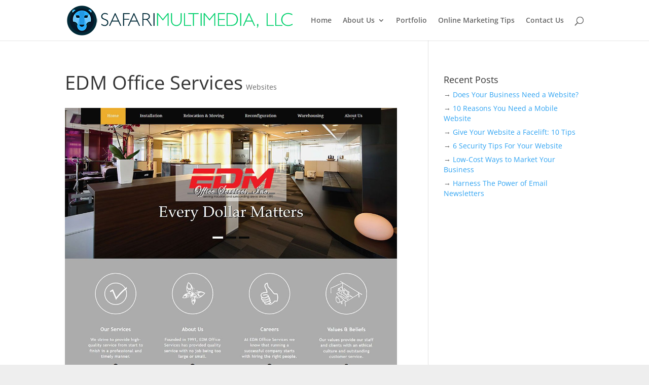

--- FILE ---
content_type: text/html; charset=UTF-8
request_url: https://safarimultimedia.com/project/edm-office-services/
body_size: 9229
content:
<!DOCTYPE html><html lang="en-US"><head><meta charset="UTF-8" /><meta http-equiv="X-UA-Compatible" content="IE=edge"><link rel="pingback" href="https://safarimultimedia.com/xmlrpc.php" /> <script type="text/javascript">document.documentElement.className = 'js';</script> <link rel="preconnect" href="https://fonts.gstatic.com" crossorigin /><style id="et-divi-open-sans-inline-css">/* Original: https://fonts.googleapis.com/css?family=Open+Sans:300italic,400italic,600italic,700italic,800italic,400,300,600,700,800&#038;subset=cyrillic,cyrillic-ext,greek,greek-ext,hebrew,latin,latin-ext,vietnamese&#038;display=swap *//* User Agent: Mozilla/5.0 (Unknown; Linux x86_64) AppleWebKit/538.1 (KHTML, like Gecko) Safari/538.1 Daum/4.1 */@font-face {font-family: 'Open Sans';font-style: italic;font-weight: 300;font-stretch: normal;font-display: swap;src: url(https://fonts.gstatic.com/s/opensans/v44/memQYaGs126MiZpBA-UFUIcVXSCEkx2cmqvXlWq8tWZ0Pw86hd0Rk5hkaVc.ttf) format('truetype');}@font-face {font-family: 'Open Sans';font-style: italic;font-weight: 400;font-stretch: normal;font-display: swap;src: url(https://fonts.gstatic.com/s/opensans/v44/memQYaGs126MiZpBA-UFUIcVXSCEkx2cmqvXlWq8tWZ0Pw86hd0Rk8ZkaVc.ttf) format('truetype');}@font-face {font-family: 'Open Sans';font-style: italic;font-weight: 600;font-stretch: normal;font-display: swap;src: url(https://fonts.gstatic.com/s/opensans/v44/memQYaGs126MiZpBA-UFUIcVXSCEkx2cmqvXlWq8tWZ0Pw86hd0RkxhjaVc.ttf) format('truetype');}@font-face {font-family: 'Open Sans';font-style: italic;font-weight: 700;font-stretch: normal;font-display: swap;src: url(https://fonts.gstatic.com/s/opensans/v44/memQYaGs126MiZpBA-UFUIcVXSCEkx2cmqvXlWq8tWZ0Pw86hd0RkyFjaVc.ttf) format('truetype');}@font-face {font-family: 'Open Sans';font-style: italic;font-weight: 800;font-stretch: normal;font-display: swap;src: url(https://fonts.gstatic.com/s/opensans/v44/memQYaGs126MiZpBA-UFUIcVXSCEkx2cmqvXlWq8tWZ0Pw86hd0Rk0ZjaVc.ttf) format('truetype');}@font-face {font-family: 'Open Sans';font-style: normal;font-weight: 300;font-stretch: normal;font-display: swap;src: url(https://fonts.gstatic.com/s/opensans/v44/memSYaGs126MiZpBA-UvWbX2vVnXBbObj2OVZyOOSr4dVJWUgsiH0C4n.ttf) format('truetype');}@font-face {font-family: 'Open Sans';font-style: normal;font-weight: 400;font-stretch: normal;font-display: swap;src: url(https://fonts.gstatic.com/s/opensans/v44/memSYaGs126MiZpBA-UvWbX2vVnXBbObj2OVZyOOSr4dVJWUgsjZ0C4n.ttf) format('truetype');}@font-face {font-family: 'Open Sans';font-style: normal;font-weight: 600;font-stretch: normal;font-display: swap;src: url(https://fonts.gstatic.com/s/opensans/v44/memSYaGs126MiZpBA-UvWbX2vVnXBbObj2OVZyOOSr4dVJWUgsgH1y4n.ttf) format('truetype');}@font-face {font-family: 'Open Sans';font-style: normal;font-weight: 700;font-stretch: normal;font-display: swap;src: url(https://fonts.gstatic.com/s/opensans/v44/memSYaGs126MiZpBA-UvWbX2vVnXBbObj2OVZyOOSr4dVJWUgsg-1y4n.ttf) format('truetype');}@font-face {font-family: 'Open Sans';font-style: normal;font-weight: 800;font-stretch: normal;font-display: swap;src: url(https://fonts.gstatic.com/s/opensans/v44/memSYaGs126MiZpBA-UvWbX2vVnXBbObj2OVZyOOSr4dVJWUgshZ1y4n.ttf) format('truetype');}/* User Agent: Mozilla/5.0 (Windows NT 6.1; WOW64; rv:27.0) Gecko/20100101 Firefox/27.0 */@font-face {font-family: 'Open Sans';font-style: italic;font-weight: 300;font-stretch: normal;font-display: swap;src: url(https://fonts.gstatic.com/l/font?kit=memQYaGs126MiZpBA-UFUIcVXSCEkx2cmqvXlWq8tWZ0Pw86hd0Rk5hkaVQ&skey=743457fe2cc29280&v=v44) format('woff');}@font-face {font-family: 'Open Sans';font-style: italic;font-weight: 400;font-stretch: normal;font-display: swap;src: url(https://fonts.gstatic.com/l/font?kit=memQYaGs126MiZpBA-UFUIcVXSCEkx2cmqvXlWq8tWZ0Pw86hd0Rk8ZkaVQ&skey=743457fe2cc29280&v=v44) format('woff');}@font-face {font-family: 'Open Sans';font-style: italic;font-weight: 600;font-stretch: normal;font-display: swap;src: url(https://fonts.gstatic.com/l/font?kit=memQYaGs126MiZpBA-UFUIcVXSCEkx2cmqvXlWq8tWZ0Pw86hd0RkxhjaVQ&skey=743457fe2cc29280&v=v44) format('woff');}@font-face {font-family: 'Open Sans';font-style: italic;font-weight: 700;font-stretch: normal;font-display: swap;src: url(https://fonts.gstatic.com/l/font?kit=memQYaGs126MiZpBA-UFUIcVXSCEkx2cmqvXlWq8tWZ0Pw86hd0RkyFjaVQ&skey=743457fe2cc29280&v=v44) format('woff');}@font-face {font-family: 'Open Sans';font-style: italic;font-weight: 800;font-stretch: normal;font-display: swap;src: url(https://fonts.gstatic.com/l/font?kit=memQYaGs126MiZpBA-UFUIcVXSCEkx2cmqvXlWq8tWZ0Pw86hd0Rk0ZjaVQ&skey=743457fe2cc29280&v=v44) format('woff');}@font-face {font-family: 'Open Sans';font-style: normal;font-weight: 300;font-stretch: normal;font-display: swap;src: url(https://fonts.gstatic.com/l/font?kit=memSYaGs126MiZpBA-UvWbX2vVnXBbObj2OVZyOOSr4dVJWUgsiH0C4k&skey=62c1cbfccc78b4b2&v=v44) format('woff');}@font-face {font-family: 'Open Sans';font-style: normal;font-weight: 400;font-stretch: normal;font-display: swap;src: url(https://fonts.gstatic.com/l/font?kit=memSYaGs126MiZpBA-UvWbX2vVnXBbObj2OVZyOOSr4dVJWUgsjZ0C4k&skey=62c1cbfccc78b4b2&v=v44) format('woff');}@font-face {font-family: 'Open Sans';font-style: normal;font-weight: 600;font-stretch: normal;font-display: swap;src: url(https://fonts.gstatic.com/l/font?kit=memSYaGs126MiZpBA-UvWbX2vVnXBbObj2OVZyOOSr4dVJWUgsgH1y4k&skey=62c1cbfccc78b4b2&v=v44) format('woff');}@font-face {font-family: 'Open Sans';font-style: normal;font-weight: 700;font-stretch: normal;font-display: swap;src: url(https://fonts.gstatic.com/l/font?kit=memSYaGs126MiZpBA-UvWbX2vVnXBbObj2OVZyOOSr4dVJWUgsg-1y4k&skey=62c1cbfccc78b4b2&v=v44) format('woff');}@font-face {font-family: 'Open Sans';font-style: normal;font-weight: 800;font-stretch: normal;font-display: swap;src: url(https://fonts.gstatic.com/l/font?kit=memSYaGs126MiZpBA-UvWbX2vVnXBbObj2OVZyOOSr4dVJWUgshZ1y4k&skey=62c1cbfccc78b4b2&v=v44) format('woff');}/* User Agent: Mozilla/5.0 (Windows NT 6.3; rv:39.0) Gecko/20100101 Firefox/39.0 */@font-face {font-family: 'Open Sans';font-style: italic;font-weight: 300;font-stretch: normal;font-display: swap;src: url(https://fonts.gstatic.com/s/opensans/v44/memQYaGs126MiZpBA-UFUIcVXSCEkx2cmqvXlWq8tWZ0Pw86hd0Rk5hkaVI.woff2) format('woff2');}@font-face {font-family: 'Open Sans';font-style: italic;font-weight: 400;font-stretch: normal;font-display: swap;src: url(https://fonts.gstatic.com/s/opensans/v44/memQYaGs126MiZpBA-UFUIcVXSCEkx2cmqvXlWq8tWZ0Pw86hd0Rk8ZkaVI.woff2) format('woff2');}@font-face {font-family: 'Open Sans';font-style: italic;font-weight: 600;font-stretch: normal;font-display: swap;src: url(https://fonts.gstatic.com/s/opensans/v44/memQYaGs126MiZpBA-UFUIcVXSCEkx2cmqvXlWq8tWZ0Pw86hd0RkxhjaVI.woff2) format('woff2');}@font-face {font-family: 'Open Sans';font-style: italic;font-weight: 700;font-stretch: normal;font-display: swap;src: url(https://fonts.gstatic.com/s/opensans/v44/memQYaGs126MiZpBA-UFUIcVXSCEkx2cmqvXlWq8tWZ0Pw86hd0RkyFjaVI.woff2) format('woff2');}@font-face {font-family: 'Open Sans';font-style: italic;font-weight: 800;font-stretch: normal;font-display: swap;src: url(https://fonts.gstatic.com/s/opensans/v44/memQYaGs126MiZpBA-UFUIcVXSCEkx2cmqvXlWq8tWZ0Pw86hd0Rk0ZjaVI.woff2) format('woff2');}@font-face {font-family: 'Open Sans';font-style: normal;font-weight: 300;font-stretch: normal;font-display: swap;src: url(https://fonts.gstatic.com/s/opensans/v44/memSYaGs126MiZpBA-UvWbX2vVnXBbObj2OVZyOOSr4dVJWUgsiH0C4i.woff2) format('woff2');}@font-face {font-family: 'Open Sans';font-style: normal;font-weight: 400;font-stretch: normal;font-display: swap;src: url(https://fonts.gstatic.com/s/opensans/v44/memSYaGs126MiZpBA-UvWbX2vVnXBbObj2OVZyOOSr4dVJWUgsjZ0C4i.woff2) format('woff2');}@font-face {font-family: 'Open Sans';font-style: normal;font-weight: 600;font-stretch: normal;font-display: swap;src: url(https://fonts.gstatic.com/s/opensans/v44/memSYaGs126MiZpBA-UvWbX2vVnXBbObj2OVZyOOSr4dVJWUgsgH1y4i.woff2) format('woff2');}@font-face {font-family: 'Open Sans';font-style: normal;font-weight: 700;font-stretch: normal;font-display: swap;src: url(https://fonts.gstatic.com/s/opensans/v44/memSYaGs126MiZpBA-UvWbX2vVnXBbObj2OVZyOOSr4dVJWUgsg-1y4i.woff2) format('woff2');}@font-face {font-family: 'Open Sans';font-style: normal;font-weight: 800;font-stretch: normal;font-display: swap;src: url(https://fonts.gstatic.com/s/opensans/v44/memSYaGs126MiZpBA-UvWbX2vVnXBbObj2OVZyOOSr4dVJWUgshZ1y4i.woff2) format('woff2');}</style><meta name='robots' content='index, follow, max-image-preview:large, max-snippet:-1, max-video-preview:-1' /> <script type="text/javascript">let jqueryParams=[],jQuery=function(r){return jqueryParams=[...jqueryParams,r],jQuery},$=function(r){return jqueryParams=[...jqueryParams,r],$};window.jQuery=jQuery,window.$=jQuery;let customHeadScripts=!1;jQuery.fn=jQuery.prototype={},$.fn=jQuery.prototype={},jQuery.noConflict=function(r){if(window.jQuery)return jQuery=window.jQuery,$=window.jQuery,customHeadScripts=!0,jQuery.noConflict},jQuery.ready=function(r){jqueryParams=[...jqueryParams,r]},$.ready=function(r){jqueryParams=[...jqueryParams,r]},jQuery.load=function(r){jqueryParams=[...jqueryParams,r]},$.load=function(r){jqueryParams=[...jqueryParams,r]},jQuery.fn.ready=function(r){jqueryParams=[...jqueryParams,r]},$.fn.ready=function(r){jqueryParams=[...jqueryParams,r]};</script> <title>EDM Office Services - Safari Multimedia, LLC</title><meta name="description" content="This website re-branded the new owners of EDM Office Services in Houston with a modern one-page look and feel for its line of upscale office furniture." /><link rel="canonical" href="https://safarimultimedia.com/project/edm-office-services/" /><meta property="og:locale" content="en_US" /><meta property="og:type" content="article" /><meta property="og:title" content="EDM Office Services - Safari Multimedia, LLC" /><meta property="og:description" content="This website re-branded the new owners of EDM Office Services in Houston with a modern one-page look and feel for its line of upscale office furniture." /><meta property="og:url" content="https://safarimultimedia.com/project/edm-office-services/" /><meta property="og:site_name" content="Safari Multimedia, LLC" /><meta property="article:publisher" content="https://www.facebook.com/safarimultimedia/" /><meta property="article:modified_time" content="2017-08-11T20:38:19+00:00" /><meta property="og:image" content="https://safarimultimedia.com/wp-content/uploads/2017/08/edm-office-services.jpg" /><meta property="og:image:width" content="1080" /><meta property="og:image:height" content="898" /><meta property="og:image:type" content="image/jpeg" /><meta name="twitter:card" content="summary_large_image" /><meta name="twitter:site" content="@JoeMassucci" /> <script type="application/ld+json" class="yoast-schema-graph">{"@context":"https://schema.org","@graph":[{"@type":"WebPage","@id":"https://safarimultimedia.com/project/edm-office-services/","url":"https://safarimultimedia.com/project/edm-office-services/","name":"EDM Office Services - Safari Multimedia, LLC","isPartOf":{"@id":"https://safarimultimedia.com/#website"},"primaryImageOfPage":{"@id":"https://safarimultimedia.com/project/edm-office-services/#primaryimage"},"image":{"@id":"https://safarimultimedia.com/project/edm-office-services/#primaryimage"},"thumbnailUrl":"https://safarimultimedia.b-cdn.net/wp-content/uploads/2017/08/edm-office-services.jpg","datePublished":"2017-08-11T20:37:23+00:00","dateModified":"2017-08-11T20:38:19+00:00","description":"This website re-branded the new owners of EDM Office Services in Houston with a modern one-page look and feel for its line of upscale office furniture.","breadcrumb":{"@id":"https://safarimultimedia.com/project/edm-office-services/#breadcrumb"},"inLanguage":"en-US","potentialAction":[{"@type":"ReadAction","target":["https://safarimultimedia.com/project/edm-office-services/"]}]},{"@type":"ImageObject","inLanguage":"en-US","@id":"https://safarimultimedia.com/project/edm-office-services/#primaryimage","url":"https://safarimultimedia.b-cdn.net/wp-content/uploads/2017/08/edm-office-services.jpg","contentUrl":"https://safarimultimedia.b-cdn.net/wp-content/uploads/2017/08/edm-office-services.jpg","width":1080,"height":898,"caption":"EDM Office Services"},{"@type":"BreadcrumbList","@id":"https://safarimultimedia.com/project/edm-office-services/#breadcrumb","itemListElement":[{"@type":"ListItem","position":1,"name":"Home","item":"https://safarimultimedia.com/"},{"@type":"ListItem","position":2,"name":"Projects","item":"https://safarimultimedia.com/project/"},{"@type":"ListItem","position":3,"name":"EDM Office Services"}]},{"@type":"WebSite","@id":"https://safarimultimedia.com/#website","url":"https://safarimultimedia.com/","name":"Safari Multimedia, LLC","description":"Web Design &amp; Development","publisher":{"@id":"https://safarimultimedia.com/#organization"},"potentialAction":[{"@type":"SearchAction","target":{"@type":"EntryPoint","urlTemplate":"https://safarimultimedia.com/?s={search_term_string}"},"query-input":{"@type":"PropertyValueSpecification","valueRequired":true,"valueName":"search_term_string"}}],"inLanguage":"en-US"},{"@type":"Organization","@id":"https://safarimultimedia.com/#organization","name":"Safari Multimedia, LLC","url":"https://safarimultimedia.com/","logo":{"@type":"ImageObject","inLanguage":"en-US","@id":"https://safarimultimedia.com/#/schema/logo/image/","url":"https://safarimultimedia.com/wp-content/uploads/2017/07/safari-logo.png","contentUrl":"https://safarimultimedia.com/wp-content/uploads/2017/07/safari-logo.png","width":445,"height":59,"caption":"Safari Multimedia, LLC"},"image":{"@id":"https://safarimultimedia.com/#/schema/logo/image/"},"sameAs":["https://www.facebook.com/safarimultimedia/","https://x.com/JoeMassucci"]}]}</script> <link rel="alternate" type="application/rss+xml" title="Safari Multimedia, LLC &raquo; Feed" href="https://safarimultimedia.com/feed/" /><link rel="alternate" title="oEmbed (JSON)" type="application/json+oembed" href="https://safarimultimedia.com/wp-json/oembed/1.0/embed?url=https%3A%2F%2Fsafarimultimedia.com%2Fproject%2Fedm-office-services%2F" /><link rel="alternate" title="oEmbed (XML)" type="text/xml+oembed" href="https://safarimultimedia.com/wp-json/oembed/1.0/embed?url=https%3A%2F%2Fsafarimultimedia.com%2Fproject%2Fedm-office-services%2F&#038;format=xml" /><meta content="Divi v.4.27.4" name="generator"/><link data-optimized="1" rel='stylesheet' id='wp-components-css' href='https://safarimultimedia.b-cdn.net/wp-content/litespeed/css/abe6be183c68d293c866da9e2da92122.css?ver=92122' type='text/css' media='all' /><link data-optimized="1" rel='stylesheet' id='wp-preferences-css' href='https://safarimultimedia.b-cdn.net/wp-content/litespeed/css/36b4093e2d56b5d74bf85b3cf128aa45.css?ver=8aa45' type='text/css' media='all' /><link data-optimized="1" rel='stylesheet' id='wp-block-editor-css' href='https://safarimultimedia.b-cdn.net/wp-content/litespeed/css/e4447c20a6751f42ab74e51362be00fb.css?ver=e00fb' type='text/css' media='all' /><link data-optimized="1" rel='stylesheet' id='popup-maker-block-library-style-css' href='https://safarimultimedia.b-cdn.net/wp-content/litespeed/css/29e7fd891b2bab285f1c79d3077cb992.css?ver=cb992' type='text/css' media='all' /><link data-optimized="1" rel='stylesheet' id='mediaelement-css' href='https://safarimultimedia.b-cdn.net/wp-content/litespeed/css/f33700406a73805dc8d3588dbc92fe40.css?ver=2fe40' type='text/css' media='all' /><link data-optimized="1" rel='stylesheet' id='wp-mediaelement-css' href='https://safarimultimedia.b-cdn.net/wp-content/litespeed/css/3ba76ea93c1f609a9b3e0ce5ebf3a9b7.css?ver=3a9b7' type='text/css' media='all' /><link data-optimized="1" rel='stylesheet' id='popup-maker-site-css' href='https://safarimultimedia.b-cdn.net/wp-content/litespeed/css/4ec7599bf0b5a8fcd96948e6b347d87c.css?ver=7d87c' type='text/css' media='all' /><link data-optimized="1" rel='stylesheet' id='wpforms-choicesjs-css' href='https://safarimultimedia.b-cdn.net/wp-content/litespeed/css/04250e8fe66c45d4b43904819a216a6a.css?ver=16a6a' type='text/css' media='all' /><link data-optimized="1" rel='stylesheet' id='divi-style-pum-css' href='https://safarimultimedia.b-cdn.net/wp-content/litespeed/css/af6a07624f9ef6ee68b3661ee6c15ed3.css?ver=15ed3' type='text/css' media='all' /><link rel="https://api.w.org/" href="https://safarimultimedia.com/wp-json/" /><link rel="alternate" title="JSON" type="application/json" href="https://safarimultimedia.com/wp-json/wp/v2/project/1209" /><link rel="EditURI" type="application/rsd+xml" title="RSD" href="https://safarimultimedia.com/xmlrpc.php?rsd" /><meta name="generator" content="WordPress 6.9" /><link rel='shortlink' href='https://safarimultimedia.com/?p=1209' /><meta name="viewport" content="width=device-width, initial-scale=1.0, maximum-scale=1.0, user-scalable=0" /><style type="text/css" id="custom-background-css">body.custom-background { background-color: #eeeeee; }</style> <script async src="https://www.googletagmanager.com/gtag/js?id=UA-6638704-1"></script> <script>window.dataLayer = window.dataLayer || [];
  function gtag(){dataLayer.push(arguments);}
  gtag('js', new Date());

  gtag('config', 'UA-6638704-1');</script> <link rel="icon" href="https://safarimultimedia.b-cdn.net/wp-content/uploads/2017/06/favicon.png" sizes="32x32" /><link rel="icon" href="https://safarimultimedia.b-cdn.net/wp-content/uploads/2017/06/favicon.png" sizes="192x192" /><link rel="apple-touch-icon" href="https://safarimultimedia.b-cdn.net/wp-content/uploads/2017/06/favicon.png" /><meta name="msapplication-TileImage" content="https://safarimultimedia.b-cdn.net/wp-content/uploads/2017/06/favicon.png" /><link data-optimized="1" rel="stylesheet" id="et-divi-customizer-global-cached-inline-styles" href="https://safarimultimedia.b-cdn.net/wp-content/litespeed/css/262c47f130b42b58b4b06a4806aa9cb2.css?ver=71e6b" /></head><body class="wp-singular project-template-default single single-project postid-1209 custom-background wp-theme-Divi et_pb_button_helper_class et_fixed_nav et_show_nav et_primary_nav_dropdown_animation_fade et_secondary_nav_dropdown_animation_fade et_header_style_left et_pb_footer_columns4 et_cover_background et_pb_gutter osx et_pb_gutters3 et_right_sidebar et_divi_theme et-db"><div id="page-container"><header id="main-header" data-height-onload="66"><div class="container clearfix et_menu_container"><div class="logo_container">
<span class="logo_helper"></span>
<a href="https://safarimultimedia.com/">
<img   src="https://safarimultimedia.b-cdn.net/wp-content/uploads/2017/07/safari-logo.png"  width="445" height="59" alt="Safari Multimedia, LLC" id="logo" data-height-percentage="54" />
</a></div><div id="et-top-navigation" data-height="66" data-fixed-height="40"><nav id="top-menu-nav"><ul id="top-menu" class="nav"><li id="menu-item-153" class="menu-item menu-item-type-post_type menu-item-object-page menu-item-home menu-item-153"><a href="https://safarimultimedia.com/">Home</a></li><li id="menu-item-714" class="menu-item menu-item-type-custom menu-item-object-custom menu-item-has-children menu-item-714"><a>About Us</a><ul class="sub-menu"><li id="menu-item-154" class="menu-item menu-item-type-post_type menu-item-object-page menu-item-154"><a href="https://safarimultimedia.com/about-us/">A Bit About Us</a></li><li id="menu-item-799" class="menu-item menu-item-type-post_type menu-item-object-page menu-item-has-children menu-item-799"><a href="https://safarimultimedia.com/our-services/">What We Do</a><ul class="sub-menu"><li id="menu-item-851" class="menu-item menu-item-type-post_type menu-item-object-page menu-item-851"><a href="https://safarimultimedia.com/web-design-development/">Web Design</a></li><li id="menu-item-968" class="menu-item menu-item-type-post_type menu-item-object-page menu-item-968"><a href="https://safarimultimedia.com/print-production/">Print Production</a></li><li id="menu-item-920" class="menu-item menu-item-type-post_type menu-item-object-page menu-item-920"><a href="https://safarimultimedia.com/multimedia-interactive/">Multimedia</a></li><li id="menu-item-963" class="menu-item menu-item-type-post_type menu-item-object-page menu-item-963"><a href="https://safarimultimedia.com/editorial-support/">Editorial Support</a></li><li id="menu-item-1834" class="menu-item menu-item-type-post_type menu-item-object-page menu-item-1834"><a href="https://safarimultimedia.com/safari-imprint/">Book Publishing</a></li><li id="menu-item-972" class="menu-item menu-item-type-post_type menu-item-object-page menu-item-972"><a href="https://safarimultimedia.com/e-commerce/">e-Commerce</a></li><li id="menu-item-923" class="menu-item menu-item-type-post_type menu-item-object-page menu-item-923"><a href="https://safarimultimedia.com/photography/">Photography</a></li></ul></li><li id="menu-item-1071" class="menu-item menu-item-type-post_type menu-item-object-page menu-item-1071"><a href="https://safarimultimedia.com/safari-imprint/">Safari Imprint</a></li><li id="menu-item-716" class="menu-item menu-item-type-post_type menu-item-object-page menu-item-716"><a href="https://safarimultimedia.com/frequently-asked-questions/">FAQs</a></li><li id="menu-item-765" class="menu-item menu-item-type-post_type menu-item-object-page menu-item-765"><a href="https://safarimultimedia.com/testimonials/">What They’re Saying</a></li><li id="menu-item-560" class="menu-item menu-item-type-post_type menu-item-object-page menu-item-560"><a href="https://safarimultimedia.com/policies-terms/">Policies and Terms</a></li></ul></li><li id="menu-item-553" class="menu-item menu-item-type-post_type menu-item-object-page menu-item-553"><a href="https://safarimultimedia.com/portfolio/">Portfolio</a></li><li id="menu-item-483" class="menu-item menu-item-type-post_type menu-item-object-page menu-item-483"><a href="https://safarimultimedia.com/marketing-tips/">Online Marketing Tips</a></li><li id="menu-item-2282" class="menu-item menu-item-type-post_type menu-item-object-page menu-item-2282"><a href="https://safarimultimedia.com/contact/">Contact Us</a></li></ul></nav><div id="et_top_search">
<span id="et_search_icon"></span></div><div id="et_mobile_nav_menu"><div class="mobile_nav closed">
<span class="select_page">Select Page</span>
<span class="mobile_menu_bar mobile_menu_bar_toggle"></span></div></div></div></div><div class="et_search_outer"><div class="container et_search_form_container"><form role="search" method="get" class="et-search-form" action="https://safarimultimedia.com/">
<input type="search" class="et-search-field" placeholder="Search &hellip;" value="" name="s" title="Search for:" /></form>
<span class="et_close_search_field"></span></div></div></header><div id="et-main-area"><div id="main-content"><div class="container"><div id="content-area" class="clearfix"><div id="left-area"><article id="post-1209" class="post-1209 project type-project status-publish has-post-thumbnail hentry project_category-websites"><div class="et_main_title"><h1 class="entry-title">EDM Office Services</h1>
<span class="et_project_categories"><a href="https://safarimultimedia.com/project_category/websites/" rel="tag">Websites</a></span></div><img src="https://safarimultimedia.b-cdn.net/wp-content/uploads/2017/08/edm-office-services-1080x898.jpg" alt="EDM Office Services" class="" width="1080" height="9999" /><div class="entry-content"><h3>EDM Office Services</h3><p>This website re-branded the new owners of EDM Office Services in Houston with a modern one-page look and feel for its line of upscale office furniture. <a href="http://edmofficeservices.com/" target="_blank" rel="noopener">Visit site&#8230;</a></p></div><div class="et_project_meta">
<strong class="et_project_meta_title">Skills</strong><p></p><strong class="et_project_meta_title">Posted on</strong><p>August 11, 2017</p></div><div class="nav-single clearfix">
<span class="nav-previous"><a href="https://safarimultimedia.com/project/gruene-cowboy/" rel="prev"><span class="meta-nav">&larr;</span> The Gruene Cowboy</a></span>
<span class="nav-next"><a href="https://safarimultimedia.com/project/whitewater-condos/" rel="next">Whitewater Condos <span class="meta-nav">&rarr;</span></a></span></div></article></div><div id="sidebar"><div id="recent-posts-2" class="et_pb_widget widget_recent_entries"><h4 class="widgettitle">Recent Posts</h4><ul><li>
<a href="https://safarimultimedia.com/business-need-website/">Does Your Business Need a Website?</a></li><li>
<a href="https://safarimultimedia.com/10-reasons-need-mobile-website/">10 Reasons You Need a Mobile Website</a></li><li>
<a href="https://safarimultimedia.com/give-your-website-a-facelift/">Give Your Website a Facelift: 10 Tips</a></li><li>
<a href="https://safarimultimedia.com/website-security/">6 Security Tips For Your Website</a></li><li>
<a href="https://safarimultimedia.com/market-your-business/">Low-Cost Ways to Market Your Business</a></li><li>
<a href="https://safarimultimedia.com/email-newsletters/">Harness The Power of Email Newsletters</a></li></ul></div></div></div></div></div><footer id="main-footer"><div id="footer-bottom"><div class="container clearfix"><ul class="et-social-icons"><li class="et-social-icon et-social-facebook">
<a href="#" class="icon">
<span>Facebook</span>
</a></li><li class="et-social-icon et-social-twitter">
<a href="#" class="icon">
<span>X</span>
</a></li><li class="et-social-icon et-social-instagram">
<a href="#" class="icon">
<span>Instagram</span>
</a></li><li class="et-social-icon et-social-rss">
<a href="https://safarimultimedia.com/feed/" class="icon">
<span>RSS</span>
</a></li></ul><div id="footer-info">Copyright © 2024 Safari Multimedia LLC, an online design firm</div></div></div></footer></div></div> <script type="speculationrules">{"prefetch":[{"source":"document","where":{"and":[{"href_matches":"/*"},{"not":{"href_matches":["/wp-*.php","/wp-admin/*","/wp-content/uploads/*","/wp-content/*","/wp-content/plugins/*","/wp-content/themes/Divi/*","/*\\?(.+)"]}},{"not":{"selector_matches":"a[rel~=\"nofollow\"]"}},{"not":{"selector_matches":".no-prefetch, .no-prefetch a"}}]},"eagerness":"conservative"}]}</script> <div
id="pum-996"
role="dialog"
aria-modal="false"
aria-labelledby="pum_popup_title_996"
class="pum pum-overlay pum-theme-878 pum-theme-enterprise-blue popmake-overlay pum-click-to-close click_open"
data-popmake="{&quot;id&quot;:996,&quot;slug&quot;:&quot;audio-music-production&quot;,&quot;theme_id&quot;:878,&quot;cookies&quot;:[],&quot;triggers&quot;:[{&quot;type&quot;:&quot;click_open&quot;,&quot;settings&quot;:{&quot;extra_selectors&quot;:&quot;&quot;,&quot;do_default&quot;:null,&quot;cookie&quot;:{&quot;name&quot;:null}}}],&quot;mobile_disabled&quot;:null,&quot;tablet_disabled&quot;:null,&quot;meta&quot;:{&quot;display&quot;:{&quot;responsive_min_width&quot;:false,&quot;position_bottom&quot;:false,&quot;position_right&quot;:false,&quot;position_left&quot;:false,&quot;stackable&quot;:false,&quot;overlay_disabled&quot;:false,&quot;scrollable_content&quot;:false,&quot;disable_reposition&quot;:false,&quot;size&quot;:&quot;medium&quot;,&quot;responsive_min_width_unit&quot;:&quot;px&quot;,&quot;responsive_max_width&quot;:&quot;600px&quot;,&quot;responsive_max_width_unit&quot;:false,&quot;custom_width&quot;:&quot;640px&quot;,&quot;custom_width_unit&quot;:false,&quot;custom_height&quot;:&quot;380px&quot;,&quot;custom_height_unit&quot;:false,&quot;custom_height_auto&quot;:false,&quot;location&quot;:&quot;center top&quot;,&quot;position_from_trigger&quot;:false,&quot;position_top&quot;:&quot;100&quot;,&quot;position_fixed&quot;:false,&quot;animation_type&quot;:&quot;slide&quot;,&quot;animation_speed&quot;:&quot;1500&quot;,&quot;animation_origin&quot;:&quot;center top&quot;,&quot;overlay_zindex&quot;:&quot;1999999998&quot;,&quot;zindex&quot;:&quot;1999999999&quot;},&quot;close&quot;:{&quot;text&quot;:&quot;&quot;,&quot;button_delay&quot;:&quot;0&quot;,&quot;overlay_click&quot;:&quot;true&quot;,&quot;esc_press&quot;:&quot;true&quot;,&quot;f4_press&quot;:false},&quot;click_open&quot;:[]}}"><div id="popmake-996" class="pum-container popmake theme-878 pum-responsive pum-responsive-medium responsive size-medium"><div id="pum_popup_title_996" class="pum-title popmake-title">
AUDIO: Music Production</div><div class="pum-content popmake-content" tabindex="0"><p>We created this electronic variation of Bach’s Two Part Invention No. 1 as the musical theme for a radio podcaster.</p><p><em>Click arrow to start player:</em></p>
<audio class="wp-audio-shortcode" id="audio-1209-1" preload="none" style="width: 100%;" controls="controls"><source type="audio/mpeg" src="https://safarimultimedia.com/docs/bach.mp3?_=1" /><a href="https://safarimultimedia.com/docs/bach.mp3">https://safarimultimedia.com/docs/bach.mp3</a></audio></div>
<button type="button" class="pum-close popmake-close" aria-label="Close">
×			</button></div></div><div
id="pum-980"
role="dialog"
aria-modal="false"
aria-labelledby="pum_popup_title_980"
class="pum pum-overlay pum-theme-878 pum-theme-enterprise-blue popmake-overlay pum-click-to-close click_open"
data-popmake="{&quot;id&quot;:980,&quot;slug&quot;:&quot;audio-podcast&quot;,&quot;theme_id&quot;:878,&quot;cookies&quot;:[],&quot;triggers&quot;:[{&quot;type&quot;:&quot;click_open&quot;,&quot;settings&quot;:{&quot;extra_selectors&quot;:&quot;&quot;,&quot;do_default&quot;:null,&quot;cookie&quot;:{&quot;name&quot;:null}}}],&quot;mobile_disabled&quot;:null,&quot;tablet_disabled&quot;:null,&quot;meta&quot;:{&quot;display&quot;:{&quot;responsive_min_width&quot;:false,&quot;position_bottom&quot;:false,&quot;position_right&quot;:false,&quot;position_left&quot;:false,&quot;stackable&quot;:false,&quot;overlay_disabled&quot;:false,&quot;scrollable_content&quot;:false,&quot;disable_reposition&quot;:false,&quot;size&quot;:&quot;medium&quot;,&quot;responsive_min_width_unit&quot;:&quot;px&quot;,&quot;responsive_max_width&quot;:&quot;600px&quot;,&quot;responsive_max_width_unit&quot;:false,&quot;custom_width&quot;:&quot;640px&quot;,&quot;custom_width_unit&quot;:false,&quot;custom_height&quot;:&quot;380px&quot;,&quot;custom_height_unit&quot;:false,&quot;custom_height_auto&quot;:false,&quot;location&quot;:&quot;center top&quot;,&quot;position_from_trigger&quot;:false,&quot;position_top&quot;:&quot;50&quot;,&quot;position_fixed&quot;:false,&quot;animation_type&quot;:&quot;slide&quot;,&quot;animation_speed&quot;:&quot;1500&quot;,&quot;animation_origin&quot;:&quot;center top&quot;,&quot;overlay_zindex&quot;:&quot;1999999998&quot;,&quot;zindex&quot;:&quot;1999999999&quot;},&quot;close&quot;:{&quot;text&quot;:&quot;&quot;,&quot;button_delay&quot;:&quot;0&quot;,&quot;overlay_click&quot;:&quot;true&quot;,&quot;esc_press&quot;:&quot;true&quot;,&quot;f4_press&quot;:false},&quot;click_open&quot;:[]}}"><div id="popmake-980" class="pum-container popmake theme-878 pum-responsive pum-responsive-medium responsive size-medium"><div id="pum_popup_title_980" class="pum-title popmake-title">
Audio Podcast</div><div class="pum-content popmake-content" tabindex="0"><p>This audio clip by Penelope J. Hooks, M.D. in Houston explains psychoanalysis for children and adolescents.</p><p><em>Click arrow to start player:</em></p>
<audio class="wp-audio-shortcode" id="audio-1209-2" preload="none" style="width: 100%;" controls="controls"><source type="audio/mpeg" src="https://safarimultimedia.com/docs/children.mp3?_=2" /><a href="https://safarimultimedia.com/docs/children.mp3">https://safarimultimedia.com/docs/children.mp3</a></audio></div>
<button type="button" class="pum-close popmake-close" aria-label="Close">
×			</button></div></div> <script type="text/javascript" src="https://safarimultimedia.b-cdn.net/wp-includes/js/jquery/jquery.min.js" id="jquery-core-js"></script> <script data-optimized="1" type="text/javascript" src="https://safarimultimedia.b-cdn.net/wp-content/litespeed/js/6f3fbd9487cde9d6af6f8062c457d2ee.js?ver=7d2ee" id="jquery-migrate-js"></script> <script type="text/javascript" id="jquery-js-after">/*  */
jqueryParams.length&&$.each(jqueryParams,function(e,r){if("function"==typeof r){var n=String(r);n.replace("$","jQuery");var a=new Function("return "+n)();$(document).ready(a)}});
//# sourceURL=jquery-js-after
/*  */</script> <script type="text/javascript" id="divi-custom-script-js-extra">/*  */
var DIVI = {"item_count":"%d Item","items_count":"%d Items"};
var et_builder_utils_params = {"condition":{"diviTheme":true,"extraTheme":false},"scrollLocations":["app","top"],"builderScrollLocations":{"desktop":"app","tablet":"app","phone":"app"},"onloadScrollLocation":"app","builderType":"fe"};
var et_frontend_scripts = {"builderCssContainerPrefix":"#et-boc","builderCssLayoutPrefix":"#et-boc .et-l"};
var et_pb_custom = {"ajaxurl":"https://safarimultimedia.com/wp-admin/admin-ajax.php","images_uri":"https://safarimultimedia.com/wp-content/themes/Divi/images","builder_images_uri":"https://safarimultimedia.com/wp-content/themes/Divi/includes/builder/images","et_frontend_nonce":"289d52422c","subscription_failed":"Please, check the fields below to make sure you entered the correct information.","et_ab_log_nonce":"7d5d7778e0","fill_message":"Please, fill in the following fields:","contact_error_message":"Please, fix the following errors:","invalid":"Invalid email","captcha":"Captcha","prev":"Prev","previous":"Previous","next":"Next","wrong_captcha":"You entered the wrong number in captcha.","wrong_checkbox":"Checkbox","ignore_waypoints":"no","is_divi_theme_used":"1","widget_search_selector":".widget_search","ab_tests":[],"is_ab_testing_active":"","page_id":"1209","unique_test_id":"","ab_bounce_rate":"5","is_cache_plugin_active":"no","is_shortcode_tracking":"","tinymce_uri":"https://safarimultimedia.com/wp-content/themes/Divi/includes/builder/frontend-builder/assets/vendors","accent_color":"#7EBEC5","waypoints_options":{"context":[".pum-overlay"]}};
var et_pb_box_shadow_elements = [];
//# sourceURL=divi-custom-script-js-extra
/*  */</script> <script data-optimized="1" type="text/javascript" src="https://safarimultimedia.b-cdn.net/wp-content/litespeed/js/5ae49b83a9c6f8996fbc5de716e1ad74.js?ver=1ad74" id="divi-custom-script-js"></script> <script data-optimized="1" type="text/javascript" src="https://safarimultimedia.b-cdn.net/wp-content/litespeed/js/f980e7f9e38dd2839547ea6333e1e360.js?ver=1e360" id="es6-promise-js"></script> <script type="text/javascript" src="https://www.google.com/recaptcha/api.js?render=6LcBigETAAAAAC8nbLQhusyTDXREzBriH6RuWzYn&amp;ver=4.27.4" id="et-recaptcha-v3-js"></script> <script type="text/javascript" id="et-core-api-spam-recaptcha-js-extra">/*  */
var et_core_api_spam_recaptcha = {"site_key":"6LcBigETAAAAAC8nbLQhusyTDXREzBriH6RuWzYn","page_action":{"action":"edm_office_services"}};
//# sourceURL=et-core-api-spam-recaptcha-js-extra
/*  */</script> <script data-optimized="1" type="text/javascript" src="https://safarimultimedia.b-cdn.net/wp-content/litespeed/js/277d8678e0c2c30fc0856f9688404681.js?ver=04681" id="et-core-api-spam-recaptcha-js"></script> <script data-optimized="1" type="text/javascript" src="https://safarimultimedia.b-cdn.net/wp-content/litespeed/js/ce69b642bde62c6cc34587d3db377742.js?ver=77742" id="fitvids-js"></script> <script type="text/javascript" id="mediaelement-core-js-before">/*  */
var mejsL10n = {"language":"en","strings":{"mejs.download-file":"Download File","mejs.install-flash":"You are using a browser that does not have Flash player enabled or installed. Please turn on your Flash player plugin or download the latest version from https://get.adobe.com/flashplayer/","mejs.fullscreen":"Fullscreen","mejs.play":"Play","mejs.pause":"Pause","mejs.time-slider":"Time Slider","mejs.time-help-text":"Use Left/Right Arrow keys to advance one second, Up/Down arrows to advance ten seconds.","mejs.live-broadcast":"Live Broadcast","mejs.volume-help-text":"Use Up/Down Arrow keys to increase or decrease volume.","mejs.unmute":"Unmute","mejs.mute":"Mute","mejs.volume-slider":"Volume Slider","mejs.video-player":"Video Player","mejs.audio-player":"Audio Player","mejs.captions-subtitles":"Captions/Subtitles","mejs.captions-chapters":"Chapters","mejs.none":"None","mejs.afrikaans":"Afrikaans","mejs.albanian":"Albanian","mejs.arabic":"Arabic","mejs.belarusian":"Belarusian","mejs.bulgarian":"Bulgarian","mejs.catalan":"Catalan","mejs.chinese":"Chinese","mejs.chinese-simplified":"Chinese (Simplified)","mejs.chinese-traditional":"Chinese (Traditional)","mejs.croatian":"Croatian","mejs.czech":"Czech","mejs.danish":"Danish","mejs.dutch":"Dutch","mejs.english":"English","mejs.estonian":"Estonian","mejs.filipino":"Filipino","mejs.finnish":"Finnish","mejs.french":"French","mejs.galician":"Galician","mejs.german":"German","mejs.greek":"Greek","mejs.haitian-creole":"Haitian Creole","mejs.hebrew":"Hebrew","mejs.hindi":"Hindi","mejs.hungarian":"Hungarian","mejs.icelandic":"Icelandic","mejs.indonesian":"Indonesian","mejs.irish":"Irish","mejs.italian":"Italian","mejs.japanese":"Japanese","mejs.korean":"Korean","mejs.latvian":"Latvian","mejs.lithuanian":"Lithuanian","mejs.macedonian":"Macedonian","mejs.malay":"Malay","mejs.maltese":"Maltese","mejs.norwegian":"Norwegian","mejs.persian":"Persian","mejs.polish":"Polish","mejs.portuguese":"Portuguese","mejs.romanian":"Romanian","mejs.russian":"Russian","mejs.serbian":"Serbian","mejs.slovak":"Slovak","mejs.slovenian":"Slovenian","mejs.spanish":"Spanish","mejs.swahili":"Swahili","mejs.swedish":"Swedish","mejs.tagalog":"Tagalog","mejs.thai":"Thai","mejs.turkish":"Turkish","mejs.ukrainian":"Ukrainian","mejs.vietnamese":"Vietnamese","mejs.welsh":"Welsh","mejs.yiddish":"Yiddish"}};
//# sourceURL=mediaelement-core-js-before
/*  */</script> <script data-optimized="1" type="text/javascript" src="https://safarimultimedia.b-cdn.net/wp-content/litespeed/js/54275fdef48695fad713a27a9dcee17f.js?ver=ee17f" id="mediaelement-core-js"></script> <script data-optimized="1" type="text/javascript" src="https://safarimultimedia.b-cdn.net/wp-content/litespeed/js/f949e2db8efb85be027f505ad40fcceb.js?ver=fcceb" id="mediaelement-migrate-js"></script> <script type="text/javascript" id="mediaelement-js-extra">/*  */
var _wpmejsSettings = {"pluginPath":"/wp-includes/js/mediaelement/","classPrefix":"mejs-","stretching":"responsive","audioShortcodeLibrary":"mediaelement","videoShortcodeLibrary":"mediaelement"};
//# sourceURL=mediaelement-js-extra
/*  */</script> <script data-optimized="1" type="text/javascript" src="https://safarimultimedia.b-cdn.net/wp-content/litespeed/js/49a111db1385bb96071ee647e33b0057.js?ver=b0057" id="wp-mediaelement-js"></script> <script data-optimized="1" type="text/javascript" src="https://safarimultimedia.b-cdn.net/wp-content/litespeed/js/239c1fbee19bca4bdd08408aa4a0817a.js?ver=0817a" id="jquery-ui-core-js"></script> <script data-optimized="1" type="text/javascript" src="https://safarimultimedia.b-cdn.net/wp-content/litespeed/js/f5e864f4377aad126d9823c5fc2841fd.js?ver=841fd" id="wp-hooks-js"></script> <script type="text/javascript" id="popup-maker-site-js-extra">/*  */
var pum_vars = {"version":"1.21.5","pm_dir_url":"https://safarimultimedia.com/wp-content/plugins/popup-maker/","ajaxurl":"https://safarimultimedia.com/wp-admin/admin-ajax.php","restapi":"https://safarimultimedia.com/wp-json/pum/v1","rest_nonce":null,"default_theme":"876","debug_mode":"","disable_tracking":"","home_url":"/","message_position":"top","core_sub_forms_enabled":"1","popups":[],"cookie_domain":"","analytics_enabled":"1","analytics_route":"analytics","analytics_api":"https://safarimultimedia.com/wp-json/pum/v1"};
var pum_sub_vars = {"ajaxurl":"https://safarimultimedia.com/wp-admin/admin-ajax.php","message_position":"top"};
var pum_popups = {"pum-996":{"triggers":[{"type":"click_open","settings":{"extra_selectors":"","do_default":null,"cookie":{"name":null}}}],"cookies":[],"disable_on_mobile":false,"disable_on_tablet":false,"atc_promotion":null,"explain":null,"type_section":null,"theme_id":878,"size":"medium","responsive_min_width":"0%","responsive_max_width":"600px","custom_width":"640px","custom_height_auto":false,"custom_height":"380px","scrollable_content":false,"animation_type":"slide","animation_speed":"1500","animation_origin":"center top","open_sound":"none","custom_sound":"","location":"center top","position_top":"100","position_bottom":0,"position_left":0,"position_right":0,"position_from_trigger":false,"position_fixed":false,"overlay_disabled":false,"stackable":false,"disable_reposition":false,"zindex":"1999999999","close_button_delay":"0","fi_promotion":null,"close_on_form_submission":false,"close_on_form_submission_delay":0,"close_on_overlay_click":true,"close_on_esc_press":true,"close_on_f4_press":false,"disable_form_reopen":false,"disable_accessibility":false,"responsive_min_width_unit":"px","overlay_zindex":"1999999998","theme_slug":"enterprise-blue","id":996,"slug":"audio-music-production"},"pum-980":{"triggers":[{"type":"click_open","settings":{"extra_selectors":"","do_default":null,"cookie":{"name":null}}}],"cookies":[],"disable_on_mobile":false,"disable_on_tablet":false,"atc_promotion":null,"explain":null,"type_section":null,"theme_id":878,"size":"medium","responsive_min_width":"0%","responsive_max_width":"600px","custom_width":"640px","custom_height_auto":false,"custom_height":"380px","scrollable_content":false,"animation_type":"slide","animation_speed":"1500","animation_origin":"center top","open_sound":"none","custom_sound":"","location":"center top","position_top":"50","position_bottom":0,"position_left":0,"position_right":0,"position_from_trigger":false,"position_fixed":false,"overlay_disabled":false,"stackable":false,"disable_reposition":false,"zindex":"1999999999","close_button_delay":"0","fi_promotion":null,"close_on_form_submission":false,"close_on_form_submission_delay":0,"close_on_overlay_click":true,"close_on_esc_press":true,"close_on_f4_press":false,"disable_form_reopen":false,"disable_accessibility":false,"responsive_min_width_unit":"px","overlay_zindex":"1999999998","theme_slug":"enterprise-blue","id":980,"slug":"audio-podcast"}};
//# sourceURL=popup-maker-site-js-extra
/*  */</script> <script data-optimized="1" type="text/javascript" src="https://safarimultimedia.b-cdn.net/wp-content/litespeed/js/e927f3af708f90d847a281479a2f39fd.js?ver=f39fd" id="popup-maker-site-js"></script> <script data-optimized="1" type="text/javascript" src="https://safarimultimedia.b-cdn.net/wp-content/litespeed/js/5ccc96d8faef6107eb13f74cd9c633f7.js?ver=633f7" id="et-core-common-js"></script> </body></html>
<!-- Page optimized by LiteSpeed Cache @2025-12-04 18:29:21 -->

<!-- Page cached by LiteSpeed Cache 7.6.2 on 2025-12-04 18:29:21 -->

--- FILE ---
content_type: text/css
request_url: https://safarimultimedia.b-cdn.net/wp-content/litespeed/css/262c47f130b42b58b4b06a4806aa9cb2.css?ver=71e6b
body_size: 1233
content:
body,.et_pb_column_1_2 .et_quote_content blockquote cite,.et_pb_column_1_2 .et_link_content a.et_link_main_url,.et_pb_column_1_3 .et_quote_content blockquote cite,.et_pb_column_3_8 .et_quote_content blockquote cite,.et_pb_column_1_4 .et_quote_content blockquote cite,.et_pb_blog_grid .et_quote_content blockquote cite,.et_pb_column_1_3 .et_link_content a.et_link_main_url,.et_pb_column_3_8 .et_link_content a.et_link_main_url,.et_pb_column_1_4 .et_link_content a.et_link_main_url,.et_pb_blog_grid .et_link_content a.et_link_main_url,body .et_pb_bg_layout_light .et_pb_post p,body .et_pb_bg_layout_dark .et_pb_post p{font-size:14px}.et_pb_slide_content,.et_pb_best_value{font-size:15px}@media only screen and (min-width:1350px){.et_pb_row{padding:27px 0}.et_pb_section{padding:54px 0}.single.et_pb_pagebuilder_layout.et_full_width_page .et_post_meta_wrapper{padding-top:81px}.et_pb_fullwidth_section{padding:0}}.et_pb_section{padding:0!important}.et_project_meta{display:none}.table-border{border:0!important}.project .entry-content{padding-bottom:30px}.et_pb_testimonial{height:200px}h1,h2,h3,h6{line-height:1.3em;padding-bottom:14px}h1{font-size:38px}.et_pb_text_inner h1{border-bottom:1px solid #00577c;padding-bottom:9px;margin-bottom:12px!important}div.header-content h1{border-bottom:none}h4{padding-bottom:6px;padding-top:6px;line-height:1.5em}h5{padding-bottom:6px;padding-top:6px;font-size:17px;letter-spacing:.02em;line-height:1.4em;margin-bottom:6px}.et_pb_title_container h1{font-size:32px;line-height:1.2em;margin-bottom:-12px}.et_pb_section{padding:12px 0}.et_pb_posts .et_pb_post a img,.archive .et_pb_post a img,.search .et_pb_post a img{max-width:210px!important;float:left;padding-right:20px}@media only screen and (max-width:980px){.et_pb_posts .et_pb_post a img,.archive .et_pb_post a img,.search .et_pb_post a img{float:none;max-width:250px!important}}#left-area .post-meta{padding-bottom:0!important}.more-link{float:right}.et_pb_row{padding:6px 0}.et_pb_posts .et_pb_post a img,.archive .et_pb_post a img,.search .et_pb_post a img{margin-top:9px;margin-bottom:12px;margin-right:20px!important;padding:0;box-shadow:0 10px 6px -6px #777}.et_pb_widget a{color:#2ea3f2!important;text-decoration:none}.et_pb_widget a:hover{color:#82c0c7!important;text-decoration:none}.et_pb_bg_layout_light .et_pb_widget li{list-style:none}.et_pb_bg_layout_light .et_pb_widget li:before{content:"\2192 \0020"!important}.et_pb_bg_layout_dark .et_pb_slide_description{text-shadow:1px 1px 1px rgb(0 0 0)}.et_pb_toggle_title::before{color:#0c71c3}ul.bullet-blue li{background-image:url(/typography/bullet-blue.png)}ul.bullet-red li{background-image:url(/typography/bullet-red.png)}ul.bullet-green li{background-image:url(/typography/bullet-green.png)}ul.bullet-blue li,ul.bullet-red li,ul.bullet-green li{background-position:0 9px;background-repeat:no-repeat;list-style:outside none none;margin:0 0 3px;padding:0 0 0 15px}hr.style14{border:0;height:1px;width:70%;background-image:-webkit-linear-gradient(left,#f0f0f0,#8c8b8b,#f0f0f0);background-image:-moz-linear-gradient(left,#f0f0f0,#8c8b8b,#f0f0f0);background-image:-ms-linear-gradient(left,#f0f0f0,#8c8b8b,#f0f0f0);background-image:-o-linear-gradient(left,#f0f0f0,#8c8b8b,#f0f0f0)}#footer-widgets .footer-widget a,#footer-widgets .footer-widget li a,#footer-widgets .footer-widget li{color:#FFDE80!important}#footer-widgets .footer-widget a:hover,#footer-widgets .footer-widget li a:hover,#footer-widgets .footer-widget li{color:#7DF7BC!important}#footer-widgets .footer-widget li::before{border-width:0;margin-right:12px;position:absolute;top:0}#footer-widgets .footer-widget li{padding-left:20px}#logo{max-height:100%}.table-border{border:0!important}.entry-content tr td,body.et-pb-preview #main-content .container tr td{border:none}input[type="text"],input[type="password"],input[type="tel"],input[type="email"],input.text,input.title,textarea,select{padding:9px;border-radius:6px}.link{color:#2ea3f2;text-decoration:none}.link:hover{color:#e02b20}h3.et_pb_gallery_title{font-weight:400}.et_pb_gallery_image{box-shadow:0 10px 6px -6px #777}a:hover{color:#FF5C24}.image{border:1px solid #ccc;padding:3px}.et_pb_post_title_0{border-bottom:1px solid #00577c;padding-bottom:9px;margin-bottom:16px!important}.shadow{box-shadow:0 5px 8px 0 rgb(0 0 0 / .3),0 3px 10px 0 rgb(0 0 0 / .3)!important}.et_pb_section h1{border-bottom:none}.et_pb_widget ul li{line-height:20px}.et_pb_widget ul li::before{content:"→ "!important}.et_right_sidebar #main-content .container::before{right:30%!important}.et_right_sidebar #sidebar{padding-left:30px}#sidebar{float:right;width:30%}.et_right_sidebar #left-area{float:left;padding-right:4%}#left-area{padding-bottom:23px;width:68%}.et_portfolio_image{border:5px solid #fff;-moz-box-shadow:0 1px 4px rgb(0 0 0 / .3);-webkit-box-shadow:0 1px 4px rgb(0 0 0 / .3);box-shadow:0 1px 4px rgb(0 0 0 / .3)}.et_pb_fullwidth_portfolio_0>h2{font-size:38px}.et_post_meta_wrapper h1{border-bottom:1px solid #00577c;margin-bottom:16px;padding-bottom:9px}.et_pb_toggle{border:1px solid #fff;border-radius:9px}#left-area .project_category-multimedia img{display:none}#left-area .project img{box-shadow:0 10px 6px -6px #777}.nav-single{display:none}